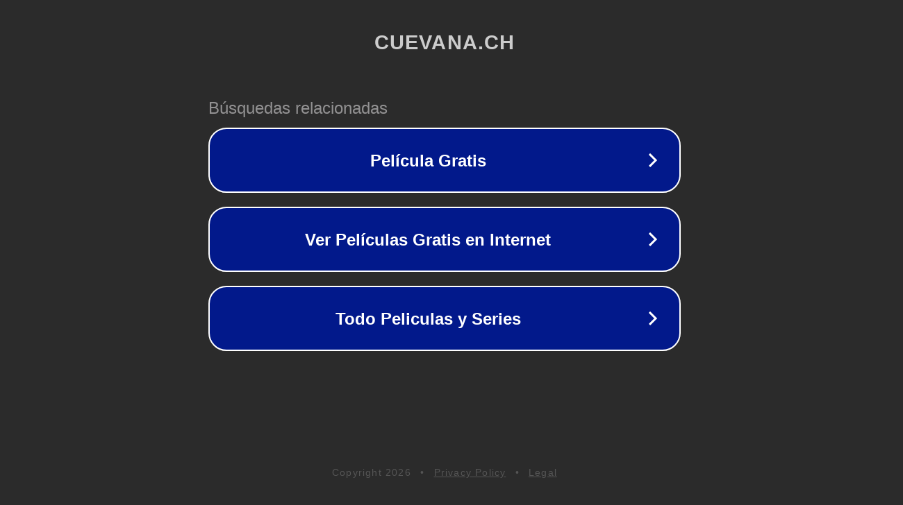

--- FILE ---
content_type: text/html; charset=utf-8
request_url: https://blog.cuevana.ch/saint-omer-una-pelicula-muy-interesante-de-alice-diop-que-te-hara-reflexionar-sobre-tu-vida/
body_size: 1170
content:
<!doctype html>
<html data-adblockkey="MFwwDQYJKoZIhvcNAQEBBQADSwAwSAJBANDrp2lz7AOmADaN8tA50LsWcjLFyQFcb/P2Txc58oYOeILb3vBw7J6f4pamkAQVSQuqYsKx3YzdUHCvbVZvFUsCAwEAAQ==_y27HTl2TjscykEnpQJ7hy6XjFUN/7cRDMJ7ES86AJDY/v86KlgkaeV8WKA1POW8GG1pYpec2q9wD4TIkr4VfyQ==" lang="en" style="background: #2B2B2B;">
<head>
    <meta charset="utf-8">
    <meta name="viewport" content="width=device-width, initial-scale=1">
    <link rel="icon" href="[data-uri]">
    <link rel="preconnect" href="https://www.google.com" crossorigin>
</head>
<body>
<div id="target" style="opacity: 0"></div>
<script>window.park = "[base64]";</script>
<script src="/bazefgPUW.js"></script>
</body>
</html>
